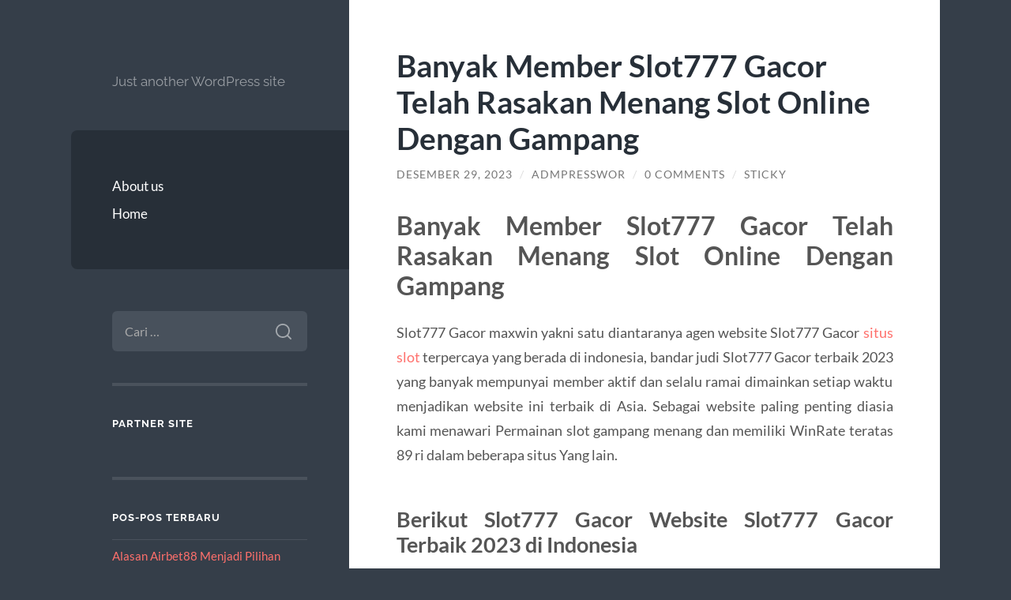

--- FILE ---
content_type: text/html; charset=UTF-8
request_url: https://jahanzaib-khan.com/banyak-member-slot777-gacor-telah-rasakan-menang-slot-online-dengan-gampang/
body_size: 10259
content:
<!DOCTYPE html>

<html lang="id">

	<head>

		<meta charset="UTF-8">
		<meta name="viewport" content="width=device-width, initial-scale=1.0" >

		<link rel="profile" href="https://gmpg.org/xfn/11">

		<meta name='robots' content='index, follow, max-image-preview:large, max-snippet:-1, max-video-preview:-1' />

	<!-- This site is optimized with the Yoast SEO plugin v26.8 - https://yoast.com/product/yoast-seo-wordpress/ -->
	<title>Banyak Member Slot777 Gacor Telah Rasakan Menang Slot Online Dengan Gampang -</title>
	<link rel="canonical" href="https://jahanzaib-khan.com/banyak-member-slot777-gacor-telah-rasakan-menang-slot-online-dengan-gampang/" />
	<meta property="og:locale" content="id_ID" />
	<meta property="og:type" content="article" />
	<meta property="og:title" content="Banyak Member Slot777 Gacor Telah Rasakan Menang Slot Online Dengan Gampang -" />
	<meta property="og:description" content="Banyak Member Slot777 Gacor Telah Rasakan Menang Slot Online Dengan Gampang Slot777 Gacor maxwin yakni satu diantaranya agen website Slot777 Gacor situs slot terpercaya yang berada di indonesia, bandar judi Slot777 Gacor terbaik 2023 yang banyak mempunyai member aktif dan selalu ramai dimainkan setiap waktu menjadikan website ini terbaik di Asia. Sebagai website paling penting [&hellip;]" />
	<meta property="og:url" content="https://jahanzaib-khan.com/banyak-member-slot777-gacor-telah-rasakan-menang-slot-online-dengan-gampang/" />
	<meta property="article:published_time" content="2023-12-29T06:22:21+00:00" />
	<meta property="article:modified_time" content="2023-12-29T06:22:22+00:00" />
	<meta name="author" content="admpresswor" />
	<meta name="twitter:card" content="summary_large_image" />
	<meta name="twitter:label1" content="Ditulis oleh" />
	<meta name="twitter:data1" content="admpresswor" />
	<meta name="twitter:label2" content="Estimasi waktu membaca" />
	<meta name="twitter:data2" content="3 menit" />
	<script type="application/ld+json" class="yoast-schema-graph">{"@context":"https://schema.org","@graph":[{"@type":"Article","@id":"https://jahanzaib-khan.com/banyak-member-slot777-gacor-telah-rasakan-menang-slot-online-dengan-gampang/#article","isPartOf":{"@id":"https://jahanzaib-khan.com/banyak-member-slot777-gacor-telah-rasakan-menang-slot-online-dengan-gampang/"},"author":{"name":"admpresswor","@id":"https://jahanzaib-khan.com/#/schema/person/786d5d18eace7f28f0d09b0cc1f79eaa"},"headline":"Banyak Member Slot777 Gacor Telah Rasakan Menang Slot Online Dengan Gampang","datePublished":"2023-12-29T06:22:21+00:00","dateModified":"2023-12-29T06:22:22+00:00","mainEntityOfPage":{"@id":"https://jahanzaib-khan.com/banyak-member-slot777-gacor-telah-rasakan-menang-slot-online-dengan-gampang/"},"wordCount":373,"commentCount":0,"articleSection":["Uncategorized"],"inLanguage":"id","potentialAction":[{"@type":"CommentAction","name":"Comment","target":["https://jahanzaib-khan.com/banyak-member-slot777-gacor-telah-rasakan-menang-slot-online-dengan-gampang/#respond"]}]},{"@type":"WebPage","@id":"https://jahanzaib-khan.com/banyak-member-slot777-gacor-telah-rasakan-menang-slot-online-dengan-gampang/","url":"https://jahanzaib-khan.com/banyak-member-slot777-gacor-telah-rasakan-menang-slot-online-dengan-gampang/","name":"Banyak Member Slot777 Gacor Telah Rasakan Menang Slot Online Dengan Gampang -","isPartOf":{"@id":"https://jahanzaib-khan.com/#website"},"datePublished":"2023-12-29T06:22:21+00:00","dateModified":"2023-12-29T06:22:22+00:00","author":{"@id":"https://jahanzaib-khan.com/#/schema/person/786d5d18eace7f28f0d09b0cc1f79eaa"},"breadcrumb":{"@id":"https://jahanzaib-khan.com/banyak-member-slot777-gacor-telah-rasakan-menang-slot-online-dengan-gampang/#breadcrumb"},"inLanguage":"id","potentialAction":[{"@type":"ReadAction","target":["https://jahanzaib-khan.com/banyak-member-slot777-gacor-telah-rasakan-menang-slot-online-dengan-gampang/"]}]},{"@type":"BreadcrumbList","@id":"https://jahanzaib-khan.com/banyak-member-slot777-gacor-telah-rasakan-menang-slot-online-dengan-gampang/#breadcrumb","itemListElement":[{"@type":"ListItem","position":1,"name":"Home","item":"https://jahanzaib-khan.com/"},{"@type":"ListItem","position":2,"name":"Banyak Member Slot777 Gacor Telah Rasakan Menang Slot Online Dengan Gampang"}]},{"@type":"WebSite","@id":"https://jahanzaib-khan.com/#website","url":"https://jahanzaib-khan.com/","name":"","description":"Just another WordPress site","potentialAction":[{"@type":"SearchAction","target":{"@type":"EntryPoint","urlTemplate":"https://jahanzaib-khan.com/?s={search_term_string}"},"query-input":{"@type":"PropertyValueSpecification","valueRequired":true,"valueName":"search_term_string"}}],"inLanguage":"id"},{"@type":"Person","@id":"https://jahanzaib-khan.com/#/schema/person/786d5d18eace7f28f0d09b0cc1f79eaa","name":"admpresswor","image":{"@type":"ImageObject","inLanguage":"id","@id":"https://jahanzaib-khan.com/#/schema/person/image/","url":"https://secure.gravatar.com/avatar/23e3f4f986edd4073aa6372caed313a51465579c0c9c9899e5b0a2af8dcc4ada?s=96&d=mm&r=g","contentUrl":"https://secure.gravatar.com/avatar/23e3f4f986edd4073aa6372caed313a51465579c0c9c9899e5b0a2af8dcc4ada?s=96&d=mm&r=g","caption":"admpresswor"},"sameAs":["https://jahanzaib-khan.com"],"url":"https://jahanzaib-khan.com/author/admpresswor/"}]}</script>
	<!-- / Yoast SEO plugin. -->


<link rel="alternate" type="application/rss+xml" title=" &raquo; Feed" href="https://jahanzaib-khan.com/feed/" />
<link rel="alternate" type="application/rss+xml" title=" &raquo; Umpan Komentar" href="https://jahanzaib-khan.com/comments/feed/" />
<link rel="alternate" type="application/rss+xml" title=" &raquo; Banyak Member Slot777 Gacor Telah Rasakan Menang Slot Online Dengan Gampang Umpan Komentar" href="https://jahanzaib-khan.com/banyak-member-slot777-gacor-telah-rasakan-menang-slot-online-dengan-gampang/feed/" />
<link rel="alternate" title="oEmbed (JSON)" type="application/json+oembed" href="https://jahanzaib-khan.com/wp-json/oembed/1.0/embed?url=https%3A%2F%2Fjahanzaib-khan.com%2Fbanyak-member-slot777-gacor-telah-rasakan-menang-slot-online-dengan-gampang%2F" />
<link rel="alternate" title="oEmbed (XML)" type="text/xml+oembed" href="https://jahanzaib-khan.com/wp-json/oembed/1.0/embed?url=https%3A%2F%2Fjahanzaib-khan.com%2Fbanyak-member-slot777-gacor-telah-rasakan-menang-slot-online-dengan-gampang%2F&#038;format=xml" />
<style id='wp-img-auto-sizes-contain-inline-css' type='text/css'>
img:is([sizes=auto i],[sizes^="auto," i]){contain-intrinsic-size:3000px 1500px}
/*# sourceURL=wp-img-auto-sizes-contain-inline-css */
</style>
<style id='wp-emoji-styles-inline-css' type='text/css'>

	img.wp-smiley, img.emoji {
		display: inline !important;
		border: none !important;
		box-shadow: none !important;
		height: 1em !important;
		width: 1em !important;
		margin: 0 0.07em !important;
		vertical-align: -0.1em !important;
		background: none !important;
		padding: 0 !important;
	}
/*# sourceURL=wp-emoji-styles-inline-css */
</style>
<style id='wp-block-library-inline-css' type='text/css'>
:root{--wp-block-synced-color:#7a00df;--wp-block-synced-color--rgb:122,0,223;--wp-bound-block-color:var(--wp-block-synced-color);--wp-editor-canvas-background:#ddd;--wp-admin-theme-color:#007cba;--wp-admin-theme-color--rgb:0,124,186;--wp-admin-theme-color-darker-10:#006ba1;--wp-admin-theme-color-darker-10--rgb:0,107,160.5;--wp-admin-theme-color-darker-20:#005a87;--wp-admin-theme-color-darker-20--rgb:0,90,135;--wp-admin-border-width-focus:2px}@media (min-resolution:192dpi){:root{--wp-admin-border-width-focus:1.5px}}.wp-element-button{cursor:pointer}:root .has-very-light-gray-background-color{background-color:#eee}:root .has-very-dark-gray-background-color{background-color:#313131}:root .has-very-light-gray-color{color:#eee}:root .has-very-dark-gray-color{color:#313131}:root .has-vivid-green-cyan-to-vivid-cyan-blue-gradient-background{background:linear-gradient(135deg,#00d084,#0693e3)}:root .has-purple-crush-gradient-background{background:linear-gradient(135deg,#34e2e4,#4721fb 50%,#ab1dfe)}:root .has-hazy-dawn-gradient-background{background:linear-gradient(135deg,#faaca8,#dad0ec)}:root .has-subdued-olive-gradient-background{background:linear-gradient(135deg,#fafae1,#67a671)}:root .has-atomic-cream-gradient-background{background:linear-gradient(135deg,#fdd79a,#004a59)}:root .has-nightshade-gradient-background{background:linear-gradient(135deg,#330968,#31cdcf)}:root .has-midnight-gradient-background{background:linear-gradient(135deg,#020381,#2874fc)}:root{--wp--preset--font-size--normal:16px;--wp--preset--font-size--huge:42px}.has-regular-font-size{font-size:1em}.has-larger-font-size{font-size:2.625em}.has-normal-font-size{font-size:var(--wp--preset--font-size--normal)}.has-huge-font-size{font-size:var(--wp--preset--font-size--huge)}.has-text-align-center{text-align:center}.has-text-align-left{text-align:left}.has-text-align-right{text-align:right}.has-fit-text{white-space:nowrap!important}#end-resizable-editor-section{display:none}.aligncenter{clear:both}.items-justified-left{justify-content:flex-start}.items-justified-center{justify-content:center}.items-justified-right{justify-content:flex-end}.items-justified-space-between{justify-content:space-between}.screen-reader-text{border:0;clip-path:inset(50%);height:1px;margin:-1px;overflow:hidden;padding:0;position:absolute;width:1px;word-wrap:normal!important}.screen-reader-text:focus{background-color:#ddd;clip-path:none;color:#444;display:block;font-size:1em;height:auto;left:5px;line-height:normal;padding:15px 23px 14px;text-decoration:none;top:5px;width:auto;z-index:100000}html :where(.has-border-color){border-style:solid}html :where([style*=border-top-color]){border-top-style:solid}html :where([style*=border-right-color]){border-right-style:solid}html :where([style*=border-bottom-color]){border-bottom-style:solid}html :where([style*=border-left-color]){border-left-style:solid}html :where([style*=border-width]){border-style:solid}html :where([style*=border-top-width]){border-top-style:solid}html :where([style*=border-right-width]){border-right-style:solid}html :where([style*=border-bottom-width]){border-bottom-style:solid}html :where([style*=border-left-width]){border-left-style:solid}html :where(img[class*=wp-image-]){height:auto;max-width:100%}:where(figure){margin:0 0 1em}html :where(.is-position-sticky){--wp-admin--admin-bar--position-offset:var(--wp-admin--admin-bar--height,0px)}@media screen and (max-width:600px){html :where(.is-position-sticky){--wp-admin--admin-bar--position-offset:0px}}

/*# sourceURL=wp-block-library-inline-css */
</style><style id='global-styles-inline-css' type='text/css'>
:root{--wp--preset--aspect-ratio--square: 1;--wp--preset--aspect-ratio--4-3: 4/3;--wp--preset--aspect-ratio--3-4: 3/4;--wp--preset--aspect-ratio--3-2: 3/2;--wp--preset--aspect-ratio--2-3: 2/3;--wp--preset--aspect-ratio--16-9: 16/9;--wp--preset--aspect-ratio--9-16: 9/16;--wp--preset--color--black: #272F38;--wp--preset--color--cyan-bluish-gray: #abb8c3;--wp--preset--color--white: #fff;--wp--preset--color--pale-pink: #f78da7;--wp--preset--color--vivid-red: #cf2e2e;--wp--preset--color--luminous-vivid-orange: #ff6900;--wp--preset--color--luminous-vivid-amber: #fcb900;--wp--preset--color--light-green-cyan: #7bdcb5;--wp--preset--color--vivid-green-cyan: #00d084;--wp--preset--color--pale-cyan-blue: #8ed1fc;--wp--preset--color--vivid-cyan-blue: #0693e3;--wp--preset--color--vivid-purple: #9b51e0;--wp--preset--color--accent: #FF706C;--wp--preset--color--dark-gray: #444;--wp--preset--color--medium-gray: #666;--wp--preset--color--light-gray: #888;--wp--preset--gradient--vivid-cyan-blue-to-vivid-purple: linear-gradient(135deg,rgb(6,147,227) 0%,rgb(155,81,224) 100%);--wp--preset--gradient--light-green-cyan-to-vivid-green-cyan: linear-gradient(135deg,rgb(122,220,180) 0%,rgb(0,208,130) 100%);--wp--preset--gradient--luminous-vivid-amber-to-luminous-vivid-orange: linear-gradient(135deg,rgb(252,185,0) 0%,rgb(255,105,0) 100%);--wp--preset--gradient--luminous-vivid-orange-to-vivid-red: linear-gradient(135deg,rgb(255,105,0) 0%,rgb(207,46,46) 100%);--wp--preset--gradient--very-light-gray-to-cyan-bluish-gray: linear-gradient(135deg,rgb(238,238,238) 0%,rgb(169,184,195) 100%);--wp--preset--gradient--cool-to-warm-spectrum: linear-gradient(135deg,rgb(74,234,220) 0%,rgb(151,120,209) 20%,rgb(207,42,186) 40%,rgb(238,44,130) 60%,rgb(251,105,98) 80%,rgb(254,248,76) 100%);--wp--preset--gradient--blush-light-purple: linear-gradient(135deg,rgb(255,206,236) 0%,rgb(152,150,240) 100%);--wp--preset--gradient--blush-bordeaux: linear-gradient(135deg,rgb(254,205,165) 0%,rgb(254,45,45) 50%,rgb(107,0,62) 100%);--wp--preset--gradient--luminous-dusk: linear-gradient(135deg,rgb(255,203,112) 0%,rgb(199,81,192) 50%,rgb(65,88,208) 100%);--wp--preset--gradient--pale-ocean: linear-gradient(135deg,rgb(255,245,203) 0%,rgb(182,227,212) 50%,rgb(51,167,181) 100%);--wp--preset--gradient--electric-grass: linear-gradient(135deg,rgb(202,248,128) 0%,rgb(113,206,126) 100%);--wp--preset--gradient--midnight: linear-gradient(135deg,rgb(2,3,129) 0%,rgb(40,116,252) 100%);--wp--preset--font-size--small: 16px;--wp--preset--font-size--medium: 20px;--wp--preset--font-size--large: 24px;--wp--preset--font-size--x-large: 42px;--wp--preset--font-size--regular: 18px;--wp--preset--font-size--larger: 32px;--wp--preset--spacing--20: 0.44rem;--wp--preset--spacing--30: 0.67rem;--wp--preset--spacing--40: 1rem;--wp--preset--spacing--50: 1.5rem;--wp--preset--spacing--60: 2.25rem;--wp--preset--spacing--70: 3.38rem;--wp--preset--spacing--80: 5.06rem;--wp--preset--shadow--natural: 6px 6px 9px rgba(0, 0, 0, 0.2);--wp--preset--shadow--deep: 12px 12px 50px rgba(0, 0, 0, 0.4);--wp--preset--shadow--sharp: 6px 6px 0px rgba(0, 0, 0, 0.2);--wp--preset--shadow--outlined: 6px 6px 0px -3px rgb(255, 255, 255), 6px 6px rgb(0, 0, 0);--wp--preset--shadow--crisp: 6px 6px 0px rgb(0, 0, 0);}:where(.is-layout-flex){gap: 0.5em;}:where(.is-layout-grid){gap: 0.5em;}body .is-layout-flex{display: flex;}.is-layout-flex{flex-wrap: wrap;align-items: center;}.is-layout-flex > :is(*, div){margin: 0;}body .is-layout-grid{display: grid;}.is-layout-grid > :is(*, div){margin: 0;}:where(.wp-block-columns.is-layout-flex){gap: 2em;}:where(.wp-block-columns.is-layout-grid){gap: 2em;}:where(.wp-block-post-template.is-layout-flex){gap: 1.25em;}:where(.wp-block-post-template.is-layout-grid){gap: 1.25em;}.has-black-color{color: var(--wp--preset--color--black) !important;}.has-cyan-bluish-gray-color{color: var(--wp--preset--color--cyan-bluish-gray) !important;}.has-white-color{color: var(--wp--preset--color--white) !important;}.has-pale-pink-color{color: var(--wp--preset--color--pale-pink) !important;}.has-vivid-red-color{color: var(--wp--preset--color--vivid-red) !important;}.has-luminous-vivid-orange-color{color: var(--wp--preset--color--luminous-vivid-orange) !important;}.has-luminous-vivid-amber-color{color: var(--wp--preset--color--luminous-vivid-amber) !important;}.has-light-green-cyan-color{color: var(--wp--preset--color--light-green-cyan) !important;}.has-vivid-green-cyan-color{color: var(--wp--preset--color--vivid-green-cyan) !important;}.has-pale-cyan-blue-color{color: var(--wp--preset--color--pale-cyan-blue) !important;}.has-vivid-cyan-blue-color{color: var(--wp--preset--color--vivid-cyan-blue) !important;}.has-vivid-purple-color{color: var(--wp--preset--color--vivid-purple) !important;}.has-black-background-color{background-color: var(--wp--preset--color--black) !important;}.has-cyan-bluish-gray-background-color{background-color: var(--wp--preset--color--cyan-bluish-gray) !important;}.has-white-background-color{background-color: var(--wp--preset--color--white) !important;}.has-pale-pink-background-color{background-color: var(--wp--preset--color--pale-pink) !important;}.has-vivid-red-background-color{background-color: var(--wp--preset--color--vivid-red) !important;}.has-luminous-vivid-orange-background-color{background-color: var(--wp--preset--color--luminous-vivid-orange) !important;}.has-luminous-vivid-amber-background-color{background-color: var(--wp--preset--color--luminous-vivid-amber) !important;}.has-light-green-cyan-background-color{background-color: var(--wp--preset--color--light-green-cyan) !important;}.has-vivid-green-cyan-background-color{background-color: var(--wp--preset--color--vivid-green-cyan) !important;}.has-pale-cyan-blue-background-color{background-color: var(--wp--preset--color--pale-cyan-blue) !important;}.has-vivid-cyan-blue-background-color{background-color: var(--wp--preset--color--vivid-cyan-blue) !important;}.has-vivid-purple-background-color{background-color: var(--wp--preset--color--vivid-purple) !important;}.has-black-border-color{border-color: var(--wp--preset--color--black) !important;}.has-cyan-bluish-gray-border-color{border-color: var(--wp--preset--color--cyan-bluish-gray) !important;}.has-white-border-color{border-color: var(--wp--preset--color--white) !important;}.has-pale-pink-border-color{border-color: var(--wp--preset--color--pale-pink) !important;}.has-vivid-red-border-color{border-color: var(--wp--preset--color--vivid-red) !important;}.has-luminous-vivid-orange-border-color{border-color: var(--wp--preset--color--luminous-vivid-orange) !important;}.has-luminous-vivid-amber-border-color{border-color: var(--wp--preset--color--luminous-vivid-amber) !important;}.has-light-green-cyan-border-color{border-color: var(--wp--preset--color--light-green-cyan) !important;}.has-vivid-green-cyan-border-color{border-color: var(--wp--preset--color--vivid-green-cyan) !important;}.has-pale-cyan-blue-border-color{border-color: var(--wp--preset--color--pale-cyan-blue) !important;}.has-vivid-cyan-blue-border-color{border-color: var(--wp--preset--color--vivid-cyan-blue) !important;}.has-vivid-purple-border-color{border-color: var(--wp--preset--color--vivid-purple) !important;}.has-vivid-cyan-blue-to-vivid-purple-gradient-background{background: var(--wp--preset--gradient--vivid-cyan-blue-to-vivid-purple) !important;}.has-light-green-cyan-to-vivid-green-cyan-gradient-background{background: var(--wp--preset--gradient--light-green-cyan-to-vivid-green-cyan) !important;}.has-luminous-vivid-amber-to-luminous-vivid-orange-gradient-background{background: var(--wp--preset--gradient--luminous-vivid-amber-to-luminous-vivid-orange) !important;}.has-luminous-vivid-orange-to-vivid-red-gradient-background{background: var(--wp--preset--gradient--luminous-vivid-orange-to-vivid-red) !important;}.has-very-light-gray-to-cyan-bluish-gray-gradient-background{background: var(--wp--preset--gradient--very-light-gray-to-cyan-bluish-gray) !important;}.has-cool-to-warm-spectrum-gradient-background{background: var(--wp--preset--gradient--cool-to-warm-spectrum) !important;}.has-blush-light-purple-gradient-background{background: var(--wp--preset--gradient--blush-light-purple) !important;}.has-blush-bordeaux-gradient-background{background: var(--wp--preset--gradient--blush-bordeaux) !important;}.has-luminous-dusk-gradient-background{background: var(--wp--preset--gradient--luminous-dusk) !important;}.has-pale-ocean-gradient-background{background: var(--wp--preset--gradient--pale-ocean) !important;}.has-electric-grass-gradient-background{background: var(--wp--preset--gradient--electric-grass) !important;}.has-midnight-gradient-background{background: var(--wp--preset--gradient--midnight) !important;}.has-small-font-size{font-size: var(--wp--preset--font-size--small) !important;}.has-medium-font-size{font-size: var(--wp--preset--font-size--medium) !important;}.has-large-font-size{font-size: var(--wp--preset--font-size--large) !important;}.has-x-large-font-size{font-size: var(--wp--preset--font-size--x-large) !important;}
/*# sourceURL=global-styles-inline-css */
</style>

<style id='classic-theme-styles-inline-css' type='text/css'>
/*! This file is auto-generated */
.wp-block-button__link{color:#fff;background-color:#32373c;border-radius:9999px;box-shadow:none;text-decoration:none;padding:calc(.667em + 2px) calc(1.333em + 2px);font-size:1.125em}.wp-block-file__button{background:#32373c;color:#fff;text-decoration:none}
/*# sourceURL=/wp-includes/css/classic-themes.min.css */
</style>
<link rel='stylesheet' id='wilson_fonts-css' href='https://jahanzaib-khan.com/wp-content/themes/wilson/assets/css/fonts.css?ver=6.9' type='text/css' media='all' />
<link rel='stylesheet' id='wilson_style-css' href='https://jahanzaib-khan.com/wp-content/themes/wilson/style.css?ver=2.1.3' type='text/css' media='all' />
<script type="text/javascript" src="https://jahanzaib-khan.com/wp-includes/js/jquery/jquery.min.js?ver=3.7.1" id="jquery-core-js"></script>
<script type="text/javascript" src="https://jahanzaib-khan.com/wp-includes/js/jquery/jquery-migrate.min.js?ver=3.4.1" id="jquery-migrate-js"></script>
<script type="text/javascript" src="https://jahanzaib-khan.com/wp-content/themes/wilson/assets/js/global.js?ver=2.1.3" id="wilson_global-js"></script>
<link rel="https://api.w.org/" href="https://jahanzaib-khan.com/wp-json/" /><link rel="alternate" title="JSON" type="application/json" href="https://jahanzaib-khan.com/wp-json/wp/v2/posts/814" /><link rel="EditURI" type="application/rsd+xml" title="RSD" href="https://jahanzaib-khan.com/xmlrpc.php?rsd" />
<meta name="generator" content="WordPress 6.9" />
<link rel='shortlink' href='https://jahanzaib-khan.com/?p=814' />
<link rel="icon" href="https://jahanzaib-khan.com/wp-content/uploads/2021/03/coollogo_com-116902916.png" sizes="32x32" />
<link rel="icon" href="https://jahanzaib-khan.com/wp-content/uploads/2021/03/coollogo_com-116902916.png" sizes="192x192" />
<link rel="apple-touch-icon" href="https://jahanzaib-khan.com/wp-content/uploads/2021/03/coollogo_com-116902916.png" />
<meta name="msapplication-TileImage" content="https://jahanzaib-khan.com/wp-content/uploads/2021/03/coollogo_com-116902916.png" />

	</head>
	
	<body class="wp-singular post-template-default single single-post postid-814 single-format-standard wp-theme-wilson">

		
		<a class="skip-link button" href="#site-content">Skip to the content</a>
	
		<div class="wrapper">
	
			<header class="sidebar" id="site-header">
							
				<div class="blog-header">

									
						<div class="blog-info">
						
														
															<p class="blog-description">Just another WordPress site</p>
													
						</div><!-- .blog-info -->
						
					
				</div><!-- .blog-header -->
				
				<div class="nav-toggle toggle">
				
					<p>
						<span class="show">Show menu</span>
						<span class="hide">Hide menu</span>
					</p>
				
					<div class="bars">
							
						<div class="bar"></div>
						<div class="bar"></div>
						<div class="bar"></div>
						
						<div class="clear"></div>
						
					</div><!-- .bars -->
				
				</div><!-- .nav-toggle -->
				
				<div class="blog-menu">
			
					<ul class="navigation">
					
						<li id="menu-item-20" class="menu-item menu-item-type-post_type menu-item-object-page menu-item-20"><a href="https://jahanzaib-khan.com/about-us/">About us</a></li>
<li id="menu-item-21" class="menu-item menu-item-type-post_type menu-item-object-page menu-item-21"><a href="https://jahanzaib-khan.com/home/">Home</a></li>
												
					</ul><!-- .navigation -->
				</div><!-- .blog-menu -->
				
				<div class="mobile-menu">
						 
					<ul class="navigation">
					
						<li class="menu-item menu-item-type-post_type menu-item-object-page menu-item-20"><a href="https://jahanzaib-khan.com/about-us/">About us</a></li>
<li class="menu-item menu-item-type-post_type menu-item-object-page menu-item-21"><a href="https://jahanzaib-khan.com/home/">Home</a></li>
						
					</ul>
					 
				</div><!-- .mobile-menu -->
				
				
					<div class="widgets" role="complementary">
					
						<div id="search-2" class="widget widget_search"><div class="widget-content"><form role="search" method="get" class="search-form" action="https://jahanzaib-khan.com/">
				<label>
					<span class="screen-reader-text">Cari untuk:</span>
					<input type="search" class="search-field" placeholder="Cari &hellip;" value="" name="s" />
				</label>
				<input type="submit" class="search-submit" value="Cari" />
			</form></div></div><div id="custom_html-2" class="widget_text widget widget_custom_html"><div class="widget_text widget-content"><h3 class="widget-title">Partner Site</h3><div class="textwidget custom-html-widget"></div></div></div>
		<div id="recent-posts-2" class="widget widget_recent_entries"><div class="widget-content">
		<h3 class="widget-title">Pos-pos Terbaru</h3>
		<ul>
											<li>
					<a href="https://jahanzaib-khan.com/alasan-airbet88-menjadi-pilihan-banyak-pengguna-di-indonesia/">Alasan Airbet88 Menjadi Pilihan Banyak Pengguna di Indonesia</a>
									</li>
											<li>
					<a href="https://jahanzaib-khan.com/slot-gacor-dan-situs-slot-terpercaya-jadi-andalan-pemain-dalam-mencari-kemenangan-lebih-konsisten/">Slot Gacor dan Situs Slot Terpercaya Jadi Andalan Pemain Dalam Mencari Kemenangan Lebih Konsisten</a>
									</li>
											<li>
					<a href="https://jahanzaib-khan.com/slot-bonus-100-vs-bonus-tanpa-potongan-mana-yang-lebih-menguntungkan/">Slot Bonus 100% vs Bonus Tanpa Potongan: Mana yang Lebih Menguntungkan?</a>
									</li>
											<li>
					<a href="https://jahanzaib-khan.com/mapan99-slot-online-dengan-sistem-vip-leveling-paling-menguntungkan-di-2025/">MAPAN99: Slot Online Dengan Sistem VIP Leveling Paling Menguntungkan di 2025</a>
									</li>
											<li>
					<a href="https://jahanzaib-khan.com/slot-qris-modal-10k-5k-cara-bermain-hemat-namun-tetap-punya-peluang-menang-nyata/">Slot QRIS Modal 10k &#038; 5k: Cara Bermain Hemat Namun Tetap Punya Peluang Menang Nyata</a>
									</li>
					</ul>

		</div></div><div id="archives-2" class="widget widget_archive"><div class="widget-content"><h3 class="widget-title">Arsip</h3>
			<ul>
					<li><a href='https://jahanzaib-khan.com/2025/12/'>Desember 2025</a></li>
	<li><a href='https://jahanzaib-khan.com/2025/11/'>November 2025</a></li>
	<li><a href='https://jahanzaib-khan.com/2025/10/'>Oktober 2025</a></li>
	<li><a href='https://jahanzaib-khan.com/2025/08/'>Agustus 2025</a></li>
	<li><a href='https://jahanzaib-khan.com/2025/04/'>April 2025</a></li>
	<li><a href='https://jahanzaib-khan.com/2025/03/'>Maret 2025</a></li>
	<li><a href='https://jahanzaib-khan.com/2025/02/'>Februari 2025</a></li>
	<li><a href='https://jahanzaib-khan.com/2025/01/'>Januari 2025</a></li>
	<li><a href='https://jahanzaib-khan.com/2024/10/'>Oktober 2024</a></li>
	<li><a href='https://jahanzaib-khan.com/2024/09/'>September 2024</a></li>
	<li><a href='https://jahanzaib-khan.com/2024/08/'>Agustus 2024</a></li>
	<li><a href='https://jahanzaib-khan.com/2024/07/'>Juli 2024</a></li>
	<li><a href='https://jahanzaib-khan.com/2024/06/'>Juni 2024</a></li>
	<li><a href='https://jahanzaib-khan.com/2024/05/'>Mei 2024</a></li>
	<li><a href='https://jahanzaib-khan.com/2024/04/'>April 2024</a></li>
	<li><a href='https://jahanzaib-khan.com/2024/03/'>Maret 2024</a></li>
	<li><a href='https://jahanzaib-khan.com/2024/02/'>Februari 2024</a></li>
	<li><a href='https://jahanzaib-khan.com/2024/01/'>Januari 2024</a></li>
	<li><a href='https://jahanzaib-khan.com/2023/12/'>Desember 2023</a></li>
	<li><a href='https://jahanzaib-khan.com/2023/11/'>November 2023</a></li>
	<li><a href='https://jahanzaib-khan.com/2023/10/'>Oktober 2023</a></li>
	<li><a href='https://jahanzaib-khan.com/2023/09/'>September 2023</a></li>
	<li><a href='https://jahanzaib-khan.com/2023/08/'>Agustus 2023</a></li>
	<li><a href='https://jahanzaib-khan.com/2023/07/'>Juli 2023</a></li>
	<li><a href='https://jahanzaib-khan.com/2023/06/'>Juni 2023</a></li>
	<li><a href='https://jahanzaib-khan.com/2023/05/'>Mei 2023</a></li>
	<li><a href='https://jahanzaib-khan.com/2023/04/'>April 2023</a></li>
	<li><a href='https://jahanzaib-khan.com/2023/03/'>Maret 2023</a></li>
	<li><a href='https://jahanzaib-khan.com/2023/02/'>Februari 2023</a></li>
	<li><a href='https://jahanzaib-khan.com/2023/01/'>Januari 2023</a></li>
	<li><a href='https://jahanzaib-khan.com/2022/12/'>Desember 2022</a></li>
	<li><a href='https://jahanzaib-khan.com/2022/11/'>November 2022</a></li>
	<li><a href='https://jahanzaib-khan.com/2021/11/'>November 2021</a></li>
	<li><a href='https://jahanzaib-khan.com/2021/10/'>Oktober 2021</a></li>
	<li><a href='https://jahanzaib-khan.com/2021/09/'>September 2021</a></li>
	<li><a href='https://jahanzaib-khan.com/2021/05/'>Mei 2021</a></li>
	<li><a href='https://jahanzaib-khan.com/2019/11/'>November 2019</a></li>
			</ul>

			</div></div><div id="categories-2" class="widget widget_categories"><div class="widget-content"><h3 class="widget-title">Kategori</h3>
			<ul>
					<li class="cat-item cat-item-685"><a href="https://jahanzaib-khan.com/category/bonus-slot/">bonus slot</a>
</li>
	<li class="cat-item cat-item-5"><a href="https://jahanzaib-khan.com/category/casino/">Casino</a>
</li>
	<li class="cat-item cat-item-560"><a href="https://jahanzaib-khan.com/category/gates-of-olympus/">Gates Of Olympus</a>
</li>
	<li class="cat-item cat-item-273"><a href="https://jahanzaib-khan.com/category/sbobet/">sbobet</a>
</li>
	<li class="cat-item cat-item-279"><a href="https://jahanzaib-khan.com/category/slot/">slot</a>
</li>
	<li class="cat-item cat-item-580"><a href="https://jahanzaib-khan.com/category/slot-bet-100/">slot bet 100</a>
</li>
	<li class="cat-item cat-item-248"><a href="https://jahanzaib-khan.com/category/slot-gacor/">slot gacor</a>
</li>
	<li class="cat-item cat-item-693"><a href="https://jahanzaib-khan.com/category/slot-premium/">Slot Premium</a>
</li>
	<li class="cat-item cat-item-200"><a href="https://jahanzaib-khan.com/category/slot88/">slot88</a>
</li>
	<li class="cat-item cat-item-593"><a href="https://jahanzaib-khan.com/category/starlight-princess/">starlight princess</a>
</li>
	<li class="cat-item cat-item-1"><a href="https://jahanzaib-khan.com/category/uncategorized/">Uncategorized</a>
</li>
			</ul>

			</div></div><div id="meta-2" class="widget widget_meta"><div class="widget-content"><h3 class="widget-title">Meta</h3>
		<ul>
						<li><a rel="nofollow" href="https://jahanzaib-khan.com/wp-login.php">Masuk</a></li>
			<li><a href="https://jahanzaib-khan.com/feed/">Feed entri</a></li>
			<li><a href="https://jahanzaib-khan.com/comments/feed/">Feed komentar</a></li>

			<li><a href="https://wordpress.org/">WordPress.org</a></li>
		</ul>

		</div></div>						
					</div><!-- .widgets -->
					
													
			</header><!-- .sidebar -->

			<main class="content" id="site-content">	
		<div class="posts">
	
			<article id="post-814" class="post-814 post type-post status-publish format-standard hentry category-uncategorized">
			
							
				<div class="post-inner">

					<div class="post-header">

						
															<h1 class="post-title">Banyak Member Slot777 Gacor Telah Rasakan Menang Slot Online Dengan Gampang</h1>
							
						
								
		<div class="post-meta">
		
			<span class="post-date"><a href="https://jahanzaib-khan.com/banyak-member-slot777-gacor-telah-rasakan-menang-slot-online-dengan-gampang/">Desember 29, 2023</a></span>
			
			<span class="date-sep"> / </span>
				
			<span class="post-author"><a href="https://jahanzaib-khan.com/author/admpresswor/" title="Pos-pos oleh admpresswor" rel="author">admpresswor</a></span>
			
						
				<span class="date-sep"> / </span>
				
				<a href="https://jahanzaib-khan.com/banyak-member-slot777-gacor-telah-rasakan-menang-slot-online-dengan-gampang/#respond"><span class="comment">0 Comments</span></a>			
						
			 
			
				<span class="date-sep"> / </span>
			
				Sticky			
						
												
		</div><!-- .post-meta -->

		
					</div><!-- .post-header -->

					
						<div class="post-content">

							<h2 style="text-align: justify;">Banyak Member Slot777 Gacor Telah Rasakan Menang Slot Online Dengan Gampang</h2>
<p style="text-align: justify;">Slot777 Gacor maxwin yakni satu diantaranya agen website Slot777 Gacor <a href="https://www.abhayatrusthospital.com/">situs slot</a> terpercaya yang berada di indonesia, bandar judi Slot777 Gacor terbaik 2023 yang banyak mempunyai member aktif dan selalu ramai dimainkan setiap waktu menjadikan website ini terbaik di Asia. Sebagai website paling penting diasia kami menawari Permainan slot gampang menang dan memiliki WinRate teratas 89 ri dalam beberapa situs Yang lain.</p>
<h3 style="text-align: justify;">Berikut Slot777 Gacor Website Slot777 Gacor Terbaik 2023 di Indonesia</h3>
<p style="text-align: justify;">Judi Slot777 Gacor jadi salah satu tipe judi online yang semakin disukai oleh sebagian orang karena ala judi ini mencalonkan kemudahan waktu bermain diimbangi hadiah Jackpot besar. Tidak menanyakan hadirkan sebagian orang cari info berkenaan website Slot777 Gacor terbaik 2023 di Indonesia. Benar-benar sangat gampang untuk kantongi tempat slot luar lokasi yang terselip di Internet. Semua tempat terselip berikan website slot sederhana menang sekalipun keaslinya posisi slot keberuntungan tercatat diragukan. Tidak singkat orang balasannya tertipu oleh aktor-oknum yang melangsungkan tempat slot paling baru 2023.</p>
<h2 style="text-align: justify;">Slot777 Gacor | Jamin Menang Maxwin Untuk Pendaftar Baru</h2>
<p style="text-align: justify;">Tempat Slot777 Gacor gampang menang Slot777 Gacor yaitu satu diantaranya lokasi Slot777 Gacor terpercaya di Indonesia yang membuat serangkaian game slot yang gacor hari ini dari beberapa provider slot yang tinggal gacor ulung dan dengan standard Umum. Semua slot yang gacor tercantum berpokok spontan dari provider karena telah memiliki lisensi resmi karena itu berat slot yang gacor hari ini yang ada bisa dipercayai kesetimbangan dan konten positifnya. Situ akan memperoleh ulasan wartawan Slot777 Gacor hari ini atau bocoran Slot777 Gacor hari ini yang dikasih untuk setengah anggotanya. Dipersiapkan banyak cara untuk Luar biasa Up diawali dari Transfer Bank sampai Slot777 Gacor maxwin. Pada tempat Slot777 Gacor sederhana menang ini Dan, ada banyak macam judi online yang lain yang bisa situ mainkan karena itu kecuali dengan akun Slot777 Gacor malam ini anda bubar bisa memberi contoh semua corak game judi online yang Biasanya. Agen gacor Slot777 Gacor mempunyai proses keamanan terenkripsi karena itu data anggotanya dapat aman tanpa perlu takut bocor pada pihak Ke-3 . Bila ada kesusahan waktu bermain Slot777 Gacor 2023 atau game judi online Yang lain, situ bisa menghubungi Live Chat 24 jam/7 hari nonstop yang dikasih oleh BO Slot777 Gacor terbaru ini.</p>
<h2 style="text-align: justify;"></h2>

						</div><!-- .post-content -->

									
				</div><!-- .post-inner -->

			</article><!-- .post -->

		</div><!-- .posts -->

										
			<div class="post-meta-bottom">

				<div class="post-cat-tags">

					<p class="post-categories"><span>Categories:</span> <a href="https://jahanzaib-khan.com/category/uncategorized/" rel="category tag">Uncategorized</a></p>

					
				</div><!-- .post-cat-tags -->

				
					<nav class="post-nav archive-nav">

													<a class="post-nav-older" href="https://jahanzaib-khan.com/tidak-aneh-jumlah-member-pg-soft-semakin-tumbuh-sehari/">
								&laquo; tidak aneh jumlah member PG Soft semakin tumbuh sehari							</a>
						
													<a class="post-nav-newer" href="https://jahanzaib-khan.com/menambah-penghasilan-dengan-bijak-menggunakan-strategi-mahjong-slot-yang-tepat/">
								Menambah Penghasilan Dengan Bijak: Menggunakan Strategi Mahjong Slot yang Tepat &raquo;							</a>
						
					</nav><!-- .post-nav -->

				
			</div><!-- .post-meta-bottom -->

			
			<footer class="footer section large-padding bg-dark clear" id="site-footer">

			
			<div class="credits">
				
				<p class="credits-left">&copy; 2026 <a href="https://jahanzaib-khan.com"></a></p>
				
				<p class="credits-right"><span>Theme by <a href="https://andersnoren.se">Anders Nor&eacute;n</a></span> &mdash; <a class="tothetop" href="#site-header">Up &uarr;</a></p>
				
			</div><!-- .credits -->
		
		</footer><!-- #site-footer -->
		
	</main><!-- #site-content -->
	
</div><!-- .wrapper -->

<script type="speculationrules">
{"prefetch":[{"source":"document","where":{"and":[{"href_matches":"/*"},{"not":{"href_matches":["/wp-*.php","/wp-admin/*","/wp-content/uploads/*","/wp-content/*","/wp-content/plugins/*","/wp-content/themes/wilson/*","/*\\?(.+)"]}},{"not":{"selector_matches":"a[rel~=\"nofollow\"]"}},{"not":{"selector_matches":".no-prefetch, .no-prefetch a"}}]},"eagerness":"conservative"}]}
</script>
<script type="text/javascript" src="https://jahanzaib-khan.com/wp-includes/js/comment-reply.min.js?ver=6.9" id="comment-reply-js" async="async" data-wp-strategy="async" fetchpriority="low"></script>
<script id="wp-emoji-settings" type="application/json">
{"baseUrl":"https://s.w.org/images/core/emoji/17.0.2/72x72/","ext":".png","svgUrl":"https://s.w.org/images/core/emoji/17.0.2/svg/","svgExt":".svg","source":{"concatemoji":"https://jahanzaib-khan.com/wp-includes/js/wp-emoji-release.min.js?ver=6.9"}}
</script>
<script type="module">
/* <![CDATA[ */
/*! This file is auto-generated */
const a=JSON.parse(document.getElementById("wp-emoji-settings").textContent),o=(window._wpemojiSettings=a,"wpEmojiSettingsSupports"),s=["flag","emoji"];function i(e){try{var t={supportTests:e,timestamp:(new Date).valueOf()};sessionStorage.setItem(o,JSON.stringify(t))}catch(e){}}function c(e,t,n){e.clearRect(0,0,e.canvas.width,e.canvas.height),e.fillText(t,0,0);t=new Uint32Array(e.getImageData(0,0,e.canvas.width,e.canvas.height).data);e.clearRect(0,0,e.canvas.width,e.canvas.height),e.fillText(n,0,0);const a=new Uint32Array(e.getImageData(0,0,e.canvas.width,e.canvas.height).data);return t.every((e,t)=>e===a[t])}function p(e,t){e.clearRect(0,0,e.canvas.width,e.canvas.height),e.fillText(t,0,0);var n=e.getImageData(16,16,1,1);for(let e=0;e<n.data.length;e++)if(0!==n.data[e])return!1;return!0}function u(e,t,n,a){switch(t){case"flag":return n(e,"\ud83c\udff3\ufe0f\u200d\u26a7\ufe0f","\ud83c\udff3\ufe0f\u200b\u26a7\ufe0f")?!1:!n(e,"\ud83c\udde8\ud83c\uddf6","\ud83c\udde8\u200b\ud83c\uddf6")&&!n(e,"\ud83c\udff4\udb40\udc67\udb40\udc62\udb40\udc65\udb40\udc6e\udb40\udc67\udb40\udc7f","\ud83c\udff4\u200b\udb40\udc67\u200b\udb40\udc62\u200b\udb40\udc65\u200b\udb40\udc6e\u200b\udb40\udc67\u200b\udb40\udc7f");case"emoji":return!a(e,"\ud83e\u1fac8")}return!1}function f(e,t,n,a){let r;const o=(r="undefined"!=typeof WorkerGlobalScope&&self instanceof WorkerGlobalScope?new OffscreenCanvas(300,150):document.createElement("canvas")).getContext("2d",{willReadFrequently:!0}),s=(o.textBaseline="top",o.font="600 32px Arial",{});return e.forEach(e=>{s[e]=t(o,e,n,a)}),s}function r(e){var t=document.createElement("script");t.src=e,t.defer=!0,document.head.appendChild(t)}a.supports={everything:!0,everythingExceptFlag:!0},new Promise(t=>{let n=function(){try{var e=JSON.parse(sessionStorage.getItem(o));if("object"==typeof e&&"number"==typeof e.timestamp&&(new Date).valueOf()<e.timestamp+604800&&"object"==typeof e.supportTests)return e.supportTests}catch(e){}return null}();if(!n){if("undefined"!=typeof Worker&&"undefined"!=typeof OffscreenCanvas&&"undefined"!=typeof URL&&URL.createObjectURL&&"undefined"!=typeof Blob)try{var e="postMessage("+f.toString()+"("+[JSON.stringify(s),u.toString(),c.toString(),p.toString()].join(",")+"));",a=new Blob([e],{type:"text/javascript"});const r=new Worker(URL.createObjectURL(a),{name:"wpTestEmojiSupports"});return void(r.onmessage=e=>{i(n=e.data),r.terminate(),t(n)})}catch(e){}i(n=f(s,u,c,p))}t(n)}).then(e=>{for(const n in e)a.supports[n]=e[n],a.supports.everything=a.supports.everything&&a.supports[n],"flag"!==n&&(a.supports.everythingExceptFlag=a.supports.everythingExceptFlag&&a.supports[n]);var t;a.supports.everythingExceptFlag=a.supports.everythingExceptFlag&&!a.supports.flag,a.supports.everything||((t=a.source||{}).concatemoji?r(t.concatemoji):t.wpemoji&&t.twemoji&&(r(t.twemoji),r(t.wpemoji)))});
//# sourceURL=https://jahanzaib-khan.com/wp-includes/js/wp-emoji-loader.min.js
/* ]]> */
</script>

<script defer src="https://static.cloudflareinsights.com/beacon.min.js/vcd15cbe7772f49c399c6a5babf22c1241717689176015" integrity="sha512-ZpsOmlRQV6y907TI0dKBHq9Md29nnaEIPlkf84rnaERnq6zvWvPUqr2ft8M1aS28oN72PdrCzSjY4U6VaAw1EQ==" data-cf-beacon='{"version":"2024.11.0","token":"13f1a5f4eee24db9bbe3de7bb9faaea1","r":1,"server_timing":{"name":{"cfCacheStatus":true,"cfEdge":true,"cfExtPri":true,"cfL4":true,"cfOrigin":true,"cfSpeedBrain":true},"location_startswith":null}}' crossorigin="anonymous"></script>
</body>
</html>